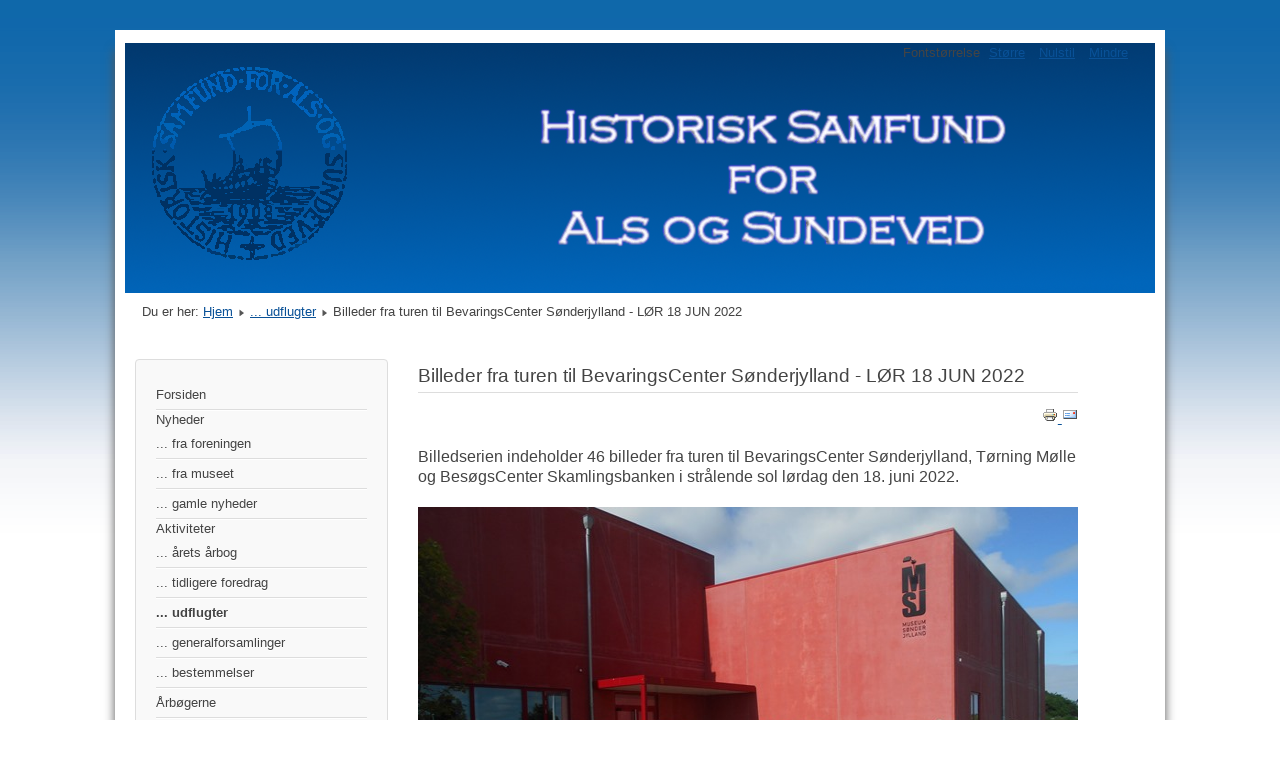

--- FILE ---
content_type: text/html; charset=utf-8
request_url: https://hsaos.dk/index.php/foreningsudflugter/504-billeder-fra-turen-til-bevaringscenter-sonderjylland-lor-18-jun-2022
body_size: 4372
content:
<!DOCTYPE html>
<html lang="da-dk" dir="ltr">
	<head>
		<meta name="viewport" content="width=device-width, initial-scale=1.0, maximum-scale=3.0, user-scalable=yes"/>
		<meta name="HandheldFriendly" content="true" />
		<meta name="apple-mobile-web-app-capable" content="YES" />
		<meta charset="utf-8" />
	<base href="https://hsaos.dk/index.php/foreningsudflugter/504-billeder-fra-turen-til-bevaringscenter-sonderjylland-lor-18-jun-2022" />
	<meta name="keywords" content="Historisk Samfund for Als og Sundeved, Sønderborg, Nordborg, Augustenborg, Hørup, Broager, Gråsten, Sundeved, Dybbøl, historie, lokalhistorie, egnshistorie, Sønderborg Slot, Museum Sønderjylland, " />
	<meta name="description" content="Historisk Samfund for Als og Sundeved har til formål at formidle kendskab til områdets historie og kultur og at støtte arbejdet på museumsafdelingen på Sønderborg Slot." />
	<meta name="generator" content="Joomla! - Open Source Content Management - Version 3.10.11" />
	<title>Billeder fra turen til BevaringsCenter Sønderjylland - LØR 18 JUN 2022</title>
	<link href="/templates/beez3/favicon.ico" rel="shortcut icon" type="image/vnd.microsoft.icon" />
	<link href="https://hsaos.dk/index.php/component/search/?Itemid=215&amp;catid=39&amp;id=504&amp;format=opensearch" rel="search" title="Søg Historisk Samfund for Als og Sundeved" type="application/opensearchdescription+xml" />
	<link href="/plugins/content/xtypo/themes/default/style.css" rel="stylesheet" />
	<link href="/templates/system/css/system.css?bb72f3d9584bbd54a03ed3127cecdae7" rel="stylesheet" />
	<link href="/templates/beez3/css/position.css?bb72f3d9584bbd54a03ed3127cecdae7" rel="stylesheet" />
	<link href="/templates/beez3/css/layout.css?bb72f3d9584bbd54a03ed3127cecdae7" rel="stylesheet" />
	<link href="/templates/beez3/css/print.css?bb72f3d9584bbd54a03ed3127cecdae7" rel="stylesheet" media="print" />
	<link href="/templates/beez3/css/general.css?bb72f3d9584bbd54a03ed3127cecdae7" rel="stylesheet" />
	<link href="/templates/beez3/css/personal.css?bb72f3d9584bbd54a03ed3127cecdae7" rel="stylesheet" />
	<!--[if IE 7]><link href="/templates/beez3/css/ie7only.css?bb72f3d9584bbd54a03ed3127cecdae7" rel="stylesheet" /><![endif]-->
	<style>
div.mod_search27 input[type="search"]{ width:auto; }
	</style>
	<script type="application/json" class="joomla-script-options new">{"csrf.token":"b557c37c209600a94b6f558d1b54c6f4","system.paths":{"root":"","base":""},"joomla.jtext":{"TPL_BEEZ3_ALTOPEN":"er \u00e5ben","TPL_BEEZ3_ALTCLOSE":"er lukket","TPL_BEEZ3_TEXTRIGHTOPEN":"\u00c5bn info","TPL_BEEZ3_TEXTRIGHTCLOSE":"Luk info","TPL_BEEZ3_FONTSIZE":"Fontst\u00f8rrelse","TPL_BEEZ3_BIGGER":"St\u00f8rre","TPL_BEEZ3_RESET":"Nulstil","TPL_BEEZ3_SMALLER":"Mindre","TPL_BEEZ3_INCREASE_SIZE":"\u00d8g st\u00f8rrelse","TPL_BEEZ3_REVERT_STYLES_TO_DEFAULT":"Tilbagef\u00f8r stile til standard","TPL_BEEZ3_DECREASE_SIZE":"Mindsk st\u00f8rrelse","TPL_BEEZ3_OPENMENU":"\u00c5ben menu","TPL_BEEZ3_CLOSEMENU":"Luk menu"}}</script>
	<script src="/plugins/content/xtypo/assets/script.js"></script>
	<script src="/media/jui/js/jquery.min.js?bb72f3d9584bbd54a03ed3127cecdae7"></script>
	<script src="/media/jui/js/jquery-noconflict.js?bb72f3d9584bbd54a03ed3127cecdae7"></script>
	<script src="/media/jui/js/jquery-migrate.min.js?bb72f3d9584bbd54a03ed3127cecdae7"></script>
	<script src="/media/system/js/caption.js?bb72f3d9584bbd54a03ed3127cecdae7"></script>
	<script src="/media/jui/js/bootstrap.min.js?bb72f3d9584bbd54a03ed3127cecdae7"></script>
	<script src="/media/system/js/core.js?bb72f3d9584bbd54a03ed3127cecdae7"></script>
	<script src="/media/system/js/mootools-core.js?bb72f3d9584bbd54a03ed3127cecdae7"></script>
	<script src="/media/system/js/mootools-more.js?bb72f3d9584bbd54a03ed3127cecdae7"></script>
	<script src="/templates/beez3/javascript/md_stylechanger.js?bb72f3d9584bbd54a03ed3127cecdae7"></script>
	<script src="/templates/beez3/javascript/hide.js?bb72f3d9584bbd54a03ed3127cecdae7"></script>
	<script src="/templates/beez3/javascript/respond.src.js?bb72f3d9584bbd54a03ed3127cecdae7"></script>
	<script src="/templates/beez3/javascript/template.js?bb72f3d9584bbd54a03ed3127cecdae7"></script>
	<!--[if lt IE 9]><script src="/media/jui/js/html5.js?bb72f3d9584bbd54a03ed3127cecdae7"></script><![endif]-->
	<!--[if lt IE 9]><script src="/media/system/js/html5fallback.js?bb72f3d9584bbd54a03ed3127cecdae7"></script><![endif]-->
	<script>
(function(d){
					  var js, id = 'powr-js', ref = d.getElementsByTagName('script')[0];
					  if (d.getElementById(id)) {return;}
					  js = d.createElement('script'); js.id = id; js.async = true;
					  js.src = 'https://hsaos.dk/plugins/content/powrshortcodes/powr_joomla.js';
					  js.setAttribute('powr-token','MAjWO8SUIH1544891390');
					  js.setAttribute('external-type','joomla');
					  ref.parentNode.insertBefore(js, ref);
					}(document));jQuery(window).on('load',  function() {
				new JCaption('img.caption');
			});
	var big        = '72%';
	var small      = '53%';
	var bildauf    = '/templates/beez3/images/plus.png';
	var bildzu     = '/templates/beez3/images/minus.png';
	var rightopen  = 'Åbn info';
	var rightclose = 'Luk info';
	var altopen    = 'er åben';
	var altclose   = 'er lukket';

	</script>

	</head>
	<body id="shadow">
		<div id="all">
			<div id="back">
				<header id="header">
					<div class="logoheader">
						<h1 id="logo">
													<img src="/images/logo200t2.png"  alt="" />
																		<span class="header1">
												</span></h1>
					</div><!-- end logoheader -->
					<ul class="skiplinks">
						<li><a href="#main" class="u2">Spring over til indhold</a></li>
						<li><a href="#nav" class="u2">Hop til hovednavigation og log på</a></li>
											</ul>
					<h2 class="unseen">Nav visning søg</h2>
					<h3 class="unseen">Navigation</h3>
					
					<div id="line">
						<div id="fontsize"></div>
						<h3 class="unseen">Søg</h3>
						
					</div> <!-- end line -->
				</header><!-- end header -->
				<div id="contentarea">
					<div id="breadcrumbs">
						
<div class = "breadcrumbs">
<span class="showHere">Du er her: </span><a href="/index.php" class="pathway">Hjem</a> <img src="/templates/beez3/images/system/arrow.png" alt="" /> <a href="/index.php/foreningsudflugter" class="pathway">... udflugter</a> <img src="/templates/beez3/images/system/arrow.png" alt="" /> <span>Billeder fra turen til BevaringsCenter Sønderjylland - LØR 18 JUN 2022</span></div>

					</div>

											<nav class="left1 leftbigger" id="nav">
									<div class="moduletable_menu">
				<ul class="nav menu mod-list">
<li class="item-183 default"><a href="/index.php" >Forsiden</a></li><li class="item-50"><span class="nav-header ">Nyheder</span>
</li><li class="item-211"><a href="/index.php/fra-foreningen" >... fra foreningen</a></li><li class="item-212"><a href="/index.php/fra-museet" >... fra museet</a></li><li class="item-320"><a href="/index.php/gamle-nyheder" >... gamle nyheder</a></li><li class="item-213"><span class="nav-header ">Aktiviteter</span>
</li><li class="item-216"><a href="/index.php/foreningsarbog" >... årets årbog</a></li><li class="item-214"><a href="/index.php/foreningsforedrag" >... tidligere foredrag</a></li><li class="item-215 current active"><a href="/index.php/foreningsudflugter" >... udflugter</a></li><li class="item-218"><a href="/index.php/generalforsamlinger" >... generalforsamlinger</a></li><li class="item-217"><a href="/index.php/foreningsbestemmelser" >... bestemmelser</a></li><li class="item-66"><a href="/index.php/aarboegerne" >Årbøgerne</a></li><li class="item-65"><a href="/index.php/indmeldmenu" >Indmeldelse</a></li><li class="item-81"><a href="http://hsaos.memberlink.dk" target="_blank" rel="noopener noreferrer">MedlemsSystem</a></li><li class="item-69"><a href="/index.php/turebilleder" target="_blank">Billeder</a></li><li class="item-54"><a href="/index.php/bestyrelsemenu" >Bestyrelsen</a></li><li class="item-55"><a href="/index.php/vedtaegter" >Vedtægter</a></li><li class="item-82"><a href="/index.php/privatlivspolitik" >Privatlivspolitik</a></li><li class="item-520"><a href="/index.php/samarbejdsaftale-med-museet" >Samarbejdsaftale</a></li><li class="item-27"><a href="/index.php/foreningshistorie" >Foreningens historie</a></li><li class="item-77"><a href="/index.php/downloadmenu" >Download</a></li></ul>
</div>
			<div class="moduletable_led">
					<h3>Find det her ...</h3>
				<div class="search_led mod_search27">
	<form action="/index.php/foreningsudflugter" method="post" class="form-inline" role="search">
		<label for="mod-search-searchword27" class="element-invisible">Søg …</label> <input name="searchword" id="mod-search-searchword27" maxlength="200"  class="inputbox search-query input-medium" type="search" size="20" placeholder="Skriv søgeord ..." /><br /> <button class="button btn btn-primary" onclick="this.form.searchword.focus();">Find det for mig</button>		<input type="hidden" name="task" value="search" />
		<input type="hidden" name="option" value="com_search" />
		<input type="hidden" name="Itemid" value="215" />
	</form>
</div>
</div>
	
							
							
						</nav><!-- end navi -->
					
					<div id="wrapper2" >
						<div id="main">

							
							<div id="system-message-container">
	</div>

							<article class="item-page">
		<h2>
			Billeder fra turen til BevaringsCenter Sønderjylland - LØR 18 JUN 2022		</h2>

<div class="pull-left"></div>

		<ul class="actions">
										<li class="print-icon">
						<a href="/index.php/foreningsudflugter/504-billeder-fra-turen-til-bevaringscenter-sonderjylland-lor-18-jun-2022?tmpl=component&amp;print=1&amp;layout=default" title="Udskriv artikel < Billeder fra turen til BevaringsCenter Sønderjylland - LØR 18 JUN 2022 >" onclick="window.open(this.href,'win2','status=no,toolbar=no,scrollbars=yes,titlebar=no,menubar=no,resizable=yes,width=640,height=480,directories=no,location=no'); return false;" rel="nofollow">					<img src="/media/system/images/printButton.png" alt="Udskriv" />	</a>				</li>
				
								<li class="email-icon">
						<a href="/index.php/component/mailto/?tmpl=component&amp;template=beez3&amp;link=956a24ddc452d70a7a0e81847ef83dad1f7b5f81" title="E-mail dette link til en ven" onclick="window.open(this.href,'win2','width=400,height=550,menubar=yes,resizable=yes'); return false;" rel="nofollow">			<img src="/media/system/images/emailButton.png" alt="Email" />	</a>				</li>
												</ul>

	


	

			<div class="pg-field-desc">
<p><span style="font-size: 12pt;">Billedserien indeholder 46 billeder fra turen til BevaringsCenter Sønderjylland, Tørning Mølle og BesøgsCenter Skamlingsbanken i strålende sol lørdag den 18. juni 2022.<br /></span></p>
<p><img src="/images/phocagallery/Bevaring22/05_bevaringstur.jpg" alt="Djursland19 38" width="720" height="480" style="display: block; margin-left: auto; margin-right: auto;" /></p>
<span style="font-size: 12pt;">Tre af deltagerne på turen tog en række billeder i løbet af dagen og har venligst stillet deres billeder til rådighed for foreningens medlemmer til gennemsyn og evt download. De tre fotografer er Jens Madsen, Sten Boye Poulsen og Jens Verner Nielsen. De originale billeder er af høj kvalitet, men til brug på webstedet er billederne stærkt tilpasset til nem og hurtig visning. Der er også denne gang foretaget et udvalg til en overskuelig mængde billeder. Udvælgelsen af billederne er foretaget efter der princip, at der gerne skulle være turdeltagere med på billedet. Det er ikke lykkedes særligt godt denne gang, så der er også en del billeder uden turdeltagere. Billederne bliver vist i kronologisk orden. Billedseriens enkelte billeder har ikke originalernes størrelse eller skarphed og er derfor ikke særligt egnede til download og udskrivning.</span></div>
<div>&nbsp;</div>
<div><span style="font-size: 12pt;">Billedserien fra turen til BevaringsCenter Sønderjylland m.fl. kan findes <a href="/index.php/turebilleder/category/50-busturen-til-bevaringscenter-torning-molle-og-skamlingsbanken-lor-18-jun-2022" target="_blank" rel="noopener">lige her </a><img src="/images/stories/nyhedsbrev/link.png" alt="link" width="20" height="10" /></span></div>
<p><span style="font-size: 12pt;"></span><br /><br /></p> 				</article>

						</div><!-- end main -->
					</div><!-- end wrapper -->

					
					
					<div class="wrap"></div>
				</div> <!-- end contentarea -->
			</div><!-- back -->
		</div><!-- all -->

		<div id="footer-outer">
			
			<div id="footer-sub">
				<footer id="footer">
					

<div class="custom"  >
	<p style="text-align: center;"><span style="font-size: 12pt;">Historisk Samfund for Als og Sundeved - Sønderborg Slot - 6400 Sønderborg - <a href="mailto:info@hsaos.dk">info@hsaos.dk</a></span></p></div>

				</footer><!-- end footer -->
			</div>
		</div>
		
	</body>
</html>
